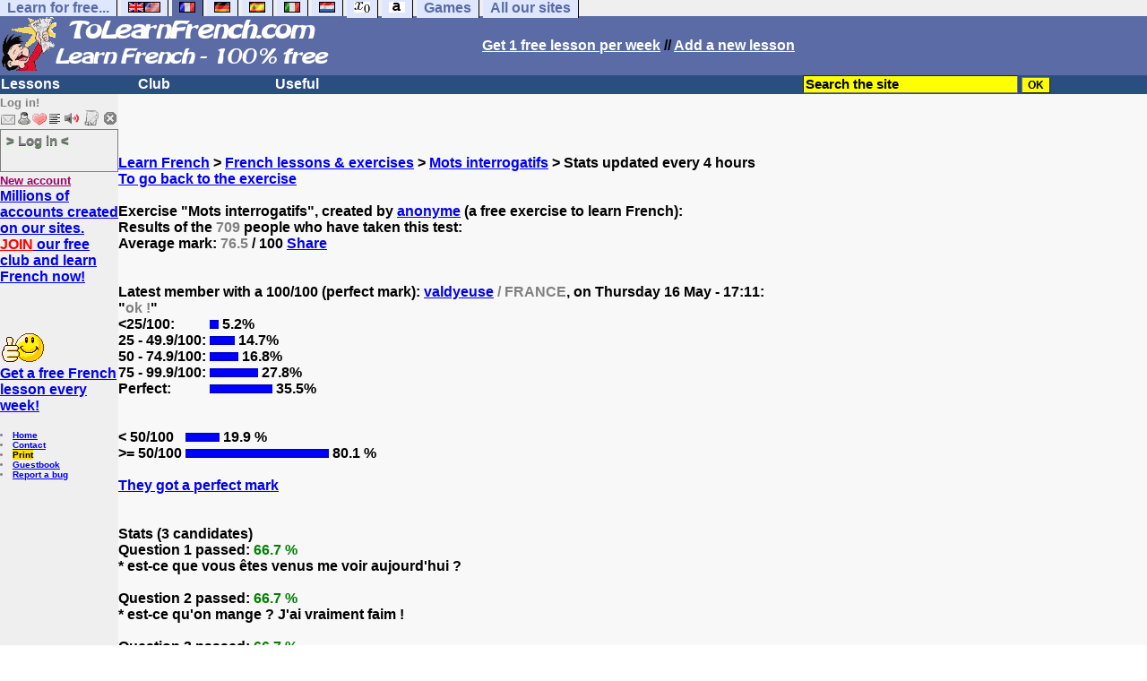

--- FILE ---
content_type: text/html; charset=ISO-8859-1
request_url: https://www.tolearnfrench.com/cgi2/myexam/stats.php?id=129802
body_size: 8816
content:
<!DOCTYPE html><HTML><HEAD><TITLE>Results of our free exercise Mots interrogatifs to learn French</TITLE><META name="description" content="Results of our free exercice to learn French - Mots interrogatifs"><meta charset="iso-8859-1"><meta charset="ISO-8859-1"><meta http-equiv="Content-Language" content="en"><meta name="author" content="Laurent Camus"><link href="https://plus.google.com/107067932633307321058" rel="publisher" /><meta name="copyright" content="copyright Laurent Camus"><LINK REL="SHORTCUT ICON" HREF="https://www.anglaisfacile.com/favicon.ico"><script type="text/javascript" src="https://cache.consentframework.com/js/pa/27147/c/B8TtJ/stub" charset="utf-8"></script><script type="text/javascript" src="https://choices.consentframework.com/js/pa/27147/c/B8TtJ/cmp" charset="utf-8" async></script>

<SCRIPT>function EcritCookie3(nom, valeur, expire, chemin, domaine, secure) {document.cookie = nom + "=" + escape(valeur) + ( (expire) ? ";expires=" + expire.toGMTString() : "") + ( (chemin) ? ";path=" + chemin : "") + ( (domaine) ? ";domain=" + domaine : "") + ( (secure) ? ";secure" : "");} var date_exp = new Date ();date_exp.setTime (date_exp.getTime() + (60*60*24*30*1000));EcritCookie3("gomobile","d",date_exp);</SCRIPT><style type="text/css">
<!--
.myButton{height:40px;width:118px;background-color:transparent;border:1px solid #7f7d80;display:inline-block;cursor:pointer;color:#7f7d80;font-family:Arial;font-size:15px;padding:3px 6px;text-decoration:none;text-shadow:0 1px 0 #2f6627}.myButton:hover{background-color:#2a47bd}.myButton:active{position:relative;top:1px}
A:hover { background-color:#FFFF00 }BODY{PADDING-RIGHT:0px;PADDING-LEFT:0px;PADDING-BOTTOM:0px;MARGIN:0px;COLOR:#000;PADDING-TOP:0px;FONT-FAMILY:Verdana,Geneva,Arial,Helvetica,sans-serif;BACKGROUND-COLOR:#fff}IMG{BORDER-TOP-STYLE:none;BORDER-RIGHT-STYLE:none;BORDER-LEFT-STYLE:none;BORDER-BOTTOM-STYLE:none}#header{FONT-WEIGHT:normal;MARGIN:0px;COLOR:#5a6ba5;BACKGROUND-COLOR:#5a6ba5;TEXT-DECORATION:none}#header H1{FONT-WEIGHT:normal;MARGIN:0px;COLOR: #5a6ba5;BACKGROUND-COLOR:#5a6ba5;TEXT-DECORATION:none}#header H2{FONT-WEIGHT:normal;MARGIN:0px;COLOR: #5a6ba5;BACKGROUND-COLOR:#5a6ba5;TEXT-DECORATION:none}#header A{FONT-WEIGHT:normal;MARGIN:0px;COLOR: #5a6ba5;BACKGROUND-COLOR:#5a6ba5;TEXT-DECORATION:none}#header H1{PADDING-RIGHT:10px;PADDING-LEFT:10px;FONT-SIZE:2em;PADDING-BOTTOM:0px;PADDING-TOP:0px;LETTER-SPACING:0.2em}#header H2{PADDING-RIGHT:10px;PADDING-LEFT:10px;FONT-SIZE:1em;PADDING-BOTTOM:10px;PADDING-TOP:0px;LETTER-SPACING:0.1em}#navi H2{DISPLAY:none}#content H2{DISPLAY:none}#preview H2{DISPLAY:none}#contentsidebar H2{DISPLAY:none}#sidebar H2{DISPLAY:none}#footer H2{DISPLAY:none}#navi UL{PADDING-RIGHT:0px;PADDING-LEFT:0px;PADDING-BOTTOM:0em;MARGIN:0px;COLOR:#000;PADDING-TOP:0;LIST-STYLE-TYPE:none;BACKGROUND-COLOR:#efefef}#navi LI{DISPLAY:inline}#navi LI A{BORDER-RIGHT:#000 1px solid;PADDING-RIGHT:0.5em;BORDER-TOP:#000 1px solid;PADDING-LEFT:0.5em;PADDING-BOTTOM:0.2em;COLOR:#5a6ba5;PADDING-TOP:0.2em;BACKGROUND-COLOR:#dfe7ff;TEXT-DECORATION:none}#navi LI A.first{font-weight:bold}#navi LI A:hover{COLOR:#fff;BACKGROUND-COLOR:#5a6ba5}#navi LI A.selected{font-weight:bold;COLOR:#fff;BACKGROUND-COLOR:#5a6ba5}#sidebar{BORDER-RIGHT:#ddd 1px dotted;PADDING-RIGHT:0.5em;MARGIN-TOP:1em;DISPLAY:inline;PADDING-LEFT:0.5em;FLOAT:left;PADDING-BOTTOM:0em;WIDTH:15em;PADDING-TOP:0em}#contentsidebar{PADDING-RIGHT:1em;PADDING-LEFT:1em;PADDING-BOTTOM:1em;MARGIN-LEFT:240px;PADDING-TOP:1em}#content{PADDING-RIGHT:1em;PADDING-LEFT:1em;PADDING-BOTTOM:1em;PADDING-TOP:1em}#navig{BORDER-TOP:#e79810 1px solid;BACKGROUND:#2b4e80;COLOR:white;PADDING-TOP:3px;HEIGHT:20px}#navig FORM{DISPLAY:inline}#navig FORM INPUT{HEIGHT:14px}#navig A{COLOR:white}#navigRight{DISPLAY:inline;FONT-WEIGHT:bold;MARGIN-LEFT:300px}#search{BORDER-TOP-WIDTH:0px;PADDING-RIGHT:5px;DISPLAY:inline;PADDING-LEFT:30px;FONT-WEIGHT:bold;BORDER-LEFT-WIDTH:0px;BORDER-BOTTOM-WIDTH:0px;PADDING-BOTTOM:2px;MARGIN:8px;COLOR:#fff;PADDING-TOP:5px;HEIGHT:20px;BORDER-RIGHT-WIDTH:0px}#search A{COLOR:white}}.navracine{ font-weight:bold; letter-spacing:0px}#menu1,#menu1 ul{ padding:0; margin:0; list-style-type:none}#menu1 a{ display:block; width:150px; background:#2b4e80; padding:1px; color:white; text-decoration:none}#menu1 li{ float:left; padding-right:1px; border-bottom:solid 1px #2b4e80}#menu1 li ul { position:absolute; padding-top:1px; left:-999em; width:150px}#menu1 li:hover ul,#menu1 li.sfhover ul{left:auto}#menu1 li ul li a {background:#9CC;color:black;FONT-SIZE:1em;width:320px}#menu1 li a:hover {background:#9CC; color:black}#menu1 li ul li a:hover{background:yellow;color:black}span.spoiler{background:#E0E0E0;color:#E0E0E0}span.spoiler img{visibility:hidden}span.seespoiler{background:transparent;color:#000}span.seespoiler img{visibility:visible}#dhtmltooltip{position:absolute;width:350px;border:2px solid black;padding:2px;background-color:lightyellow;visibility:hidden;z-index:100;filter:progid:DXImageTransform.Microsoft.Shadow(color=gray,direction=135)}--></style><SCRIPT>function sfHover(){var e=document.getElementById("menu1").getElementsByTagName("LI");for(var t=0;t<e.length;t++){e[t].onmouseover=function(){this.className+=" sfhover"};e[t].onmouseout=function(){this.className=this.className.replace(new RegExp(" sfhover\\b"),"")}}}function bookmarksite(e,t){if(window.sidebar)window.sidebar.addPanel(e,t,"");else if(window.opera&&window.print){var n=document.createElement("a");n.setAttribute("href",t);n.setAttribute("title",e);n.setAttribute("rel","sidebar");n.click()}else if(document.all)window.external.AddFavorite(t,e)}function afficher(e){if(document.getElementById(e).style.display=="block"){document.getElementById(e).style.display="none"}else{document.getElementById(e).style.display="block"}}function lirecetextrait(){var e="fr";d_lnk=document;var t=unescape(d_lnk.selection?d_lnk.selection.createRange().text:d_lnk.getSelection?d_lnk.getSelection():"");var t=encodeURI(t);if(t.length==0){alert("Our robot can read out all the words you highlight. Please highlight words or sentences and click on this button. The robot will appear in a popup.");return}if(t.length>=1e3){t=t.substring(0,999)}window.open("http://text-to-speech.imtranslator.net/speech.asp?url=WMlnk&dir=fr&text="+t).focus();return}function traduirecetextrait(){d_lnk=document;var e=unescape(d_lnk.selection?d_lnk.selection.createRange().text:d_lnk.getSelection?d_lnk.getSelection():"");if(e.length==0){alert("To translate a word or a sentence, please highlight this text with your mouse, and click on this button. The translation will appear in a popup.");return}window.open("http://translate.google.com/translate_t#fr|en|"+e).focus();return}function sedeconnecter(){var e=confirm("Do you really want to log out?");if(e){window.location.replace("/logout.php")}else{return}}if(window.attachEvent)window.attachEvent("onload",sfHover);
if(typeof tjsdisable=="undefined")
{
var dL=document;var ns4=dL.layers?true:false;var ns6=dL.getElementById?true:false;var ie4=dL.all?true:false;var ie5=ie4&&ns6?true:false;var vL=navigator.appVersion.toLowerCase();
X11=vL.indexOf("x11")>-1;Mac=vL.indexOf("mac")>-1;Agt=navigator.userAgent.toLowerCase();Ope=Agt.indexOf("ope")>-1;Saf=Agt.indexOf("safari")>-1;var Click1=false;var Click2=false;var otherWindow="no";var dE;var s;var slang="";var target="http://wordreference.com/fren/";if(ns4){window.captureEvents(Event.DRAGDROP|Event.DBLCLICK|Event.MOUSEUP|Event.KEYDOWN);window.onDragDrop=nsGetInfo;window.onDblClick=dClk;window.onMouseUp=mUp;window.onKeyUp=Key}else{if(ie4||Ope||Saf){dL.ondblclick=dClk;dL.onmouseup=mUp;dL.onkeyup=Key}else dL.addEventListener("dblclick",dClk,false)}function Key(e){var t=ns4?e.which:event.keyCode;if(event)if(event.target)if(event.target.tagName=="input")return true;if(t==13)dClk(e);return true}function mUp(e){if(X11||Mac||Ope){if(Click1){Click2=true}else{Click1=true;setTimeout("Click1=false;",550)}}if(Click2)dClk(e);return true}function otherWin(e){e.target="otherWin";if(s=="s"){e.target=ie4?"_main":"_content"}else{otherWindow=window.open(e.href,"otherWin","channelmode=0,scrollbars,resizable,toolbar,width=640,height=332");if(ie5||ns4)otherWindow.focus();return false}return true}}
function letsgo(e){if(!e)e="";if(e!=""){Click2=false;var t=slang?";slang="+slang:"";slang=null;if(dL.f){dL.f.w.value=e;dL.f.submit()}else{window.open(target+t+escape(e),"letsgo","scrollbars,resizable,width=640,height=480,left=0,top=0,screenx=0,screeny=0")}}}function fnGetInfo(){cursorToCopy();letsgo(event.dataTransfer.getData("Text"))}function dClk(e){Click2=true;var t=null;if(dL.getSelection)t=dL.getSelection();else if(dL.selection&&dL.selection.createRange){var n=dL.selection.createRange();if(n)t=n.text}if(!t)if(Saf)t=getSelection();if(!t&&Ope){Ope=false}letsgo(t);return true}function nsGetInfo(e){dL.f.w.value=e.data;return false}function cursorToCopy(){event.returnValue=false;event.dataTransfer.dropEffect="copy"}function searchURL(e,t){return""}function searchExt(e,t){return""}function set_eng_pref(){eID=1;if(!dE)get_pref();if(dE){eID=dE.selectedIndex}siteID=dE.options[eID].value;set_pref(eID);return siteID}
window.defaultStatus="French translation: double click on words";window.google_analytics_uacct="UA-81986-12"
</SCRIPT>
</HEAD><body text="#000000" leftmargin="0" topmargin="0" marginwidth="0" marginheight="0" bgcolor="#F8F8F8"><a name="mytop"></a><!--PageHeaderFmt-->
<DIV id=navi>
<UL>
<LI><A class=first href="/free-educational-sites.php" onMouseover="ddrivetip('Our free educational sites')"; onMouseout="hideddrivetip()">Learn for free...</A> 
<LI><A class=first href="//www.tolearnenglish.com/" onMouseover="ddrivetip('Learn English for free')"; onMouseout="hideddrivetip()"><IMG SRC=//www.anglaisfacile.com/images/drapeaux/uk.gif BORDER=0 HEIGHT=12 WIDTH=18><IMG SRC=//www.anglaisfacile.com/images/drapeaux/us.gif BORDER=0 HEIGHT=12 WIDTH=18></A>
<LI><A class=selected href="//www.tolearnfrench.com/" onMouseover="ddrivetip('Learn French for free')"; onMouseout="hideddrivetip()"><IMG SRC=//www.anglaisfacile.com/drapfr2.gif BORDER=0 HEIGHT=12 WIDTH=18></A> 
<LI><A class=first href="http://german.tolearnfree.com/" onMouseover="ddrivetip('Learn German for free')"; onMouseout="hideddrivetip()"><IMG SRC=//www.anglaisfacile.com/images/drapeaux/de.gif BORDER=0 HEIGHT=12 WIDTH=18></A>
<LI><A class=first href="http://spanish.tolearnfree.com/" onMouseover="ddrivetip('Learn Spanish for free')"; onMouseout="hideddrivetip()"><IMG SRC=//www.anglaisfacile.com/images/drapeaux/es.gif BORDER=0 HEIGHT=12 WIDTH=18></A> 
<LI><A class=first href="http://italian.tolearnfree.com/" onMouseover="ddrivetip('Learn Italian for free')"; onMouseout="hideddrivetip()"><IMG SRC=//www.anglaisfacile.com/images/drapeaux/it.gif BORDER=0 HEIGHT=12 WIDTH=18></A>
<LI><A class=first href="http://dutch.tolearnfree.com/" onMouseover="ddrivetip('Learn Dutch for free')"; onMouseout="hideddrivetip()"><IMG SRC=//www.anglaisfacile.com/images/drapeaux/nl.gif BORDER=0 HEIGHT=12 WIDTH=18></A>
<LI><A class=first href="http://maths.tolearnfree.com/" onMouseover="ddrivetip('Learn Maths for free')"; onMouseout="hideddrivetip()"><IMG SRC=//www.anglaisfacile.com/images/drapeaux/maths2.png BORDER=0 HEIGHT=12 WIDTH=18></A> 
<LI><A class=first href="http://typing.tolearnfree.com" onMouseover="ddrivetip('Learn typing for free')"; onMouseout="hideddrivetip()"><IMG SRC=//www.anglaisfacile.com/free/images/logoclavier.gif BORDER=0 HEIGHT=12 WIDTH=18></A>
<LI><A class=first href="http://games.tolearnfree.com/" onMouseover="ddrivetip('High-quality games')"; onMouseout="hideddrivetip()">Games</A>
<LI><A class=first href="/free-educational-sites.php" onMouseover="ddrivetip('Our free educational sites')"; onMouseout="hideddrivetip()">All our sites</A></UL><DIV style="CLEAR: both"><!-- NEEDED for multi-column layout! --></DIV></DIV><table width="100%"  border="0" cellspacing="0" cellpadding="0">
<tr bgcolor="#5a6ba5">
<td width="42%"><A HREF=/><img src=/newlogotest2.gif border=0 HEIGHT="62" WIDTH="385" ALT="Learn French 100% free" TITLE="Learn French 100% free"></A></td>
<td width="58%">
<B><A HREF=/newlessonf.php?id=5><FONT COLOR=WHITE>Get 1 free lesson per week</FONT></A> // <A HREF=/cgi2/myexam/choice.php><FONT COLOR=WHITE>Add a new lesson</FONT COLOR></A></td></tr></table>
<!--/PageHeaderFmt--><!--PageLeftFmt-->
<table width="100%"  border="0" cellspacing="0" cellpadding="0"><tr bgcolor="#2b4e80"><td width="70%"><B><div class=navracine>
<ul id=menu1><li><a href=#>Lessons</a><ul>
<li><a href="/exercises.php">8,000+ exercises</a>
<li><a href="/guide/" style="background-color:#FFDE02;text-decoration:none;color:black">Guide</a>
<li><a href="/french-placement-tests.php">Placement tests</a>
<li><a href="/french-vocabulary.php">Vocabulary sheets</a>
</ul>
<li><a href=#>Club</a>
<ul>
<li><a href="javascript:bookmarksite('ToLearnFrench.com', 'https://www.tolearnfrench.com')">Bookmark the site</A>
<li><a href="/cgi2/myexam/sauvegardergo.php">Resume my saved test</a>
<li><a href="/chat/index.php">Chat rooms</a>
<li><a href="/cgi2/myexam/choice.php">Contribute</a>
<li><a href="/forum/">Forum-Ask your questions</a>
<li><a href="/correspondants/membres.php">Members Area</a>
<li><A HREF="/cgi2/alec/">Guestbook</A>
<li><a href="/correspondants/monlivret.php">My marks</a>
<li><a href="/login_done_3.php">My private messages</a>
<li><a href="/correspondants/index.php">My account</a>
<li><a href="/correspondants/find_age_country.php">My penpals</a>
<li><A HREF="/reco.php">Recommend</A>
<li><A HREF="/probleme.php?clic=1">Report a bug</A>
<li><A HREF="/correspondants/createur.php">Test builders</A>
</ul>
<li>  <a href=#>Useful</a>  
<ul>
<li><a href="/audrey.php">Audrey, read!</a>
<li><a href="/conjuguer.php">Conjugate a verb</a>
<li><a href="/french-games.php">Games</a>
<li><a href="/transg.php">Instant translation</a>
<li><a href="/newlesson.php">Lessons by emails</a>
<li><A HREF="#" onClick="javascript:window.open('//www.anglaisfacile.com/free/nano/index2.php','mywindow','status=0,left=1,top=1,width=300,height=150')">Record your voice</A>
<li><a href="/spellchecker/">Spellchecker</a>
<li><a href="/translate.php">Translate</a>
<li><a href="/free/pause/">Break time!</a>
</ul></DIV>
</td>
<td width="30%"><B><FONT COLOR=WHITE><FORM method="GET" action="/correspondants/google.php">
<INPUT TYPE=text style="background-color: #FFFF00; color: #000000; font-weight: bold; border-width: 1px; font-size:11pt" VALUE="Search the site" name="q" size="25" maxlength="255"   onFocus="this.value=''">
<input type=hidden name=domains value="">
<input type=HIDDEN name=sitesearch value="" checked >
<INPUT type=submit style="background-color: #FFFF00; color: #000000; font-weight: bold; border-width: 1px; font-size:9pt" value="OK">
</td></tr>
</FORM></table>
<TABLE cellSpacing=0 cellPadding=0 width="100%" border=0><TR><TD vAlign=top align=left width=176 bgColor="#efefef">
<FONT SIZE=2><B><FONT COLOR="GRAY">Log in!<FONT COLOR="BLACK"></FONT SIZE=2><FONT SIZE=1><B><BR><IMG SRC=//www.anglaisfacile.com/labarrenon.gif usemap="#Mapbarreconnecte" WIDTH=130 HEIGHT=17></FONT SIZE>
<map name="Mapbarreconnecte" id="Mapbarreconnecte"><area shape="rect" coords="1,1,19,15" href="javascript:alert('Log in to read your messages');" TITLE="Log in: My messages"/><area shape="rect" coords="20,1,34,15" href="javascript:alert('Log in to access your account');" TITLE="Log in: My account"/><area shape="rect" coords="36,0,53,16" href="/correspondants/favoris.php?fichier=/cgi2/myexam/stats.php?id=129802" TITLE="Available:Quick access/Favorites"/><area shape="rect" coords="53,1,69,16" href="javascript:traduirecetextrait();" TITLE="Available:translate this text"/>
<area shape="rect" coords="68,1,90,17" href="javascript:lirecetextrait();" TITLE="Available: read out that text"/>
<area shape="rect" coords="92,-1,110,18" href="javascript:alert('Please log in to add a test');" TITLE="Log in: Add a test"/>
<area shape="rect" coords="112,0,128,16" href="javascript:alert('This button will enable you to log out.');" TITLE="Log in: button to log out."/></map>
<BR><a href="/login.php" class="myButton">> Log in <</a><BR><A HREF="/correspondants/eclair.php"><FONT COLOR=#990066>New account</FONT>
<BR><FONT SIZE=3><A HREF="/forum/eclair.php">Millions of accounts created on our sites.<BR><FONT COLOR=RED>JOIN</FONT COLOR> our free club and learn French now!<BR></FONT SIZE></A><BR>
<font face="Verdana, Arial, Helvetica, sans-serif" size="1">
<script language="JavaScript">
<!--
function MM_jumpMenu(targ,selObj,restore){ //v3.0
  eval(targ+".location='"+selObj.options[selObj.selectedIndex].value+"'");
  if (restore) selObj.selectedIndex=0;
}
//-->
</script>

<BR><BR><IMG SRC=//www.anglaisfacile.com/free/images/supertop.gif WIDTH=49 HEIGHT=32><BR><FONT SIZE=3><A HREF=/newlesson.php target=_blank>Get a free French lesson every week!</A></FONT>
<BR><BR><LI><A class=wikilink href="/">Home</A> 
<LI><A class=wikilink href="/feedbackg.php">Contact</A> 
<LI><a href="/cgi2/encore/encore.php?f=/cgi2/myexam/stats.php?id=129802" style="background-color:#FFDE02;text-decoration:none;color:black" target=_blank>Print</a>  
<LI><a href="/cgi2/alec/">Guestbook</a>
<LI><a href="/probleme.php">Report a bug</a>
<BR>
</LI><BR><EM><font color="#FF0080"><br></font></font><font face="Verdana, Arial, Helvetica, sans-serif" size="2"><b><font size="1">&nbsp;</font></b></font><font size="1" face="Verdana, Arial, Helvetica, sans-serif"><font color="#FF0000"><b><b><font size="2"><br>
</EM>


</TD>
<TD vAlign=top align=left width=16 bgColor=#dedeff></TD>
<TD vAlign=top align=left width="100%" bgColor="#F8F8F8">
<DIV align=left>
<P><BR><BR><B><SPAN class=datetext><!-- startprint --><main><article>
<script async data-cmp-src="https://pagead2.googlesyndication.com/pagead/js/adsbygoogle.js"></script><A HREF=/>Learn French</A> > <A HREF=/cgi2/myexam/index.php>French lessons & exercises</A> > <A HREF=https://www.tolearnfrench.com/cgi2/myexam/voir2.php?id=129802>Mots interrogatifs</A> > Stats updated every 4 hours
<BR><A HREF=https://www.tolearnfrench.com/cgi2/myexam/voir2.php?id=129802>To go back to the exercise</A><BR><BR><FONT SIZE="3" COLOR="#000000"><B>Exercise "Mots interrogatifs", created by <A HREF=/correspondants/voir.php?who=anonyme>anonyme</A> (a free exercise to learn French):
<BR>Results of the <FONT COLOR="GRAY">709<FONT COLOR="#000000"> people who have taken this test:

<BR>Average mark: <FONT COLOR="GRAY">76.5<FONT COLOR="#000000"> / 100

<a href="http://api.addthis.com/oexchange/0.8/offer?url=http://www.tolearnfrench.com/cgi2/myexam/voir2.php?id=129802" target="_blank">Share</A>

<BR><BR><FONT COLOR="#000000"><BR>Latest member with a 100/100 (perfect mark): <FONT COLOR="GRAY"><A HREF=/correspondants/voir.php?who=valdyeuse>valdyeuse</A> / FRANCE<FONT COLOR="#000000">, on <FONT COLOR="GRAY"><FONT COLOR="#000000">Thursday 16 May - 17:11:<BR>"<FONT COLOR="GRAY">ok !<FONT COLOR="#000000">"<script language="JavaScript1.2">
var graphimageP="https://www.anglaisfacile.com/cgi2/myexam/poll.gif"
var graphv=new Array()
graphv[0]=["<25/100:","5.2%"]
graphv[1]=["25 - 49.9/100:","14.7%"]
graphv[2]=["50 - 74.9/100:","16.8%"]
graphv[3]=["75 - 99.9/100:","27.8%"]
graphv[4]=["Perfect:","35.5%"]
function graphitP(g,gwidth){
outputP='<table border="0" cellspacing="0" cellpadding="0">'
for (i=0;i<g.length;i++){
calwidthP=gwidth*(parseInt(g[i][1])/100)
outputP+='<tr><td>'+g[i][0]+'&nbsp;</td><td><img src="'+graphimageP+'" width="'+calwidthP+'" height="10"> '+g[i][1]+'</td></tr>'
}
outputP+='</table>'
document.write(outputP)
}

//graphitP(NAME OF GRAPH ARRAY, MAXIMUM WIDTH IN PIXELS)
graphitP(graphv,200)
</script>

<BR><BR><script language="JavaScript1.2">
var graphimageP="https://www.anglaisfacile.com/cgi2/myexam/poll.gif"
var graphv=new Array()
graphv[0]=["< 50/100","19.9 %"]
graphv[1]=[">= 50/100","80.1 %"]
function graphitP(g,gwidth){
outputP='<table border="0" cellspacing="0" cellpadding="0">'
for (i=0;i<g.length;i++){
calwidthP=gwidth*(parseInt(g[i][1])/100)
outputP+='<tr><td>'+g[i][0]+'&nbsp;</td><td><img src="'+graphimageP+'" width="'+calwidthP+'" height="10"> '+g[i][1]+'</td></tr>'
}
outputP+='</table>'
document.write(outputP)
}

//graphitP(NAME OF GRAPH ARRAY, MAXIMUM WIDTH IN PIXELS)
graphitP(graphv,200)
</script>



<BR><A HREF=20sur20.php?id=129802 rel="nofollow">They got a perfect mark</A><BR><BR><BR>Stats (3 candidates)<BR>Question 1 passed: <FONT COLOR=GREEN>66.7 %</FONT COLOR><BR>* est-ce que vous &ecirc;tes venus me voir aujourd'hui ?<BR><BR>Question 2 passed: <FONT COLOR=GREEN>66.7 %</FONT COLOR><BR>* est-ce qu'on mange ? J'ai vraiment faim !<BR><BR>Question 3 passed: <FONT COLOR=GREEN>66.7 %</FONT COLOR><BR>* est-ce que tu vas de si bon pas ?<BR><BR>Question 4 passed: <FONT COLOR=GREEN>100 %</FONT COLOR><BR>* y a-t-il de personnes invit&eacute;es &agrave; cette f&ecirc;te ?<BR><BR>Question 5 passed: <FONT COLOR=GREEN>66.7 %</FONT COLOR><BR>* parle le fran&ccedil;ais parmi vous ?<BR><BR>Question 6 passed: <FONT COLOR=GREEN>100 %</FONT COLOR><BR>* es-tu habill&eacute;e ainsi pour aller en cours ?<BR><BR>Question 7 passed: <FONT COLOR=GREEN>66.7 %</FONT COLOR><BR>* cet accident est-il arriv&eacute; ?<BR><BR>Question 8 passed: <FONT COLOR=GREEN>100 %</FONT COLOR><BR>* pars-tu en vacances avec tes parents ?<BR><BR>Question 9 passed: <FONT COLOR=GREEN>100 %</FONT COLOR><BR>* de valises prenons-nous par personne ?<BR><BR>Question 10 passed: <FONT COLOR=GREEN>66.7 %</FONT COLOR><BR>* allez-vous depuis la derni&egrave;re fois que nous nous sommes vus ?<BR><BR><BR>Click here to go back to the exercise: <A HREF="https://www.tolearnfrench.com/cgi2/myexam/voir2.php?id=129802">Mots interrogatifs</A><BR><BR><A HREF="/">Other exercises to learn French</A></article></main><!-- stopprint --><BR><BR><BR><BR><BR><BR><BR><CENTER>
<!-- Footer responsive -->
<ins class="adsbygoogle" style="display:block" data-ad-client="ca-pub-2783316823351738" data-ad-slot="4250064726" data-ad-format="auto"></ins><script>(adsbygoogle=window.adsbygoogle||[]).requestNonPersonalizedAds=1;(adsbygoogle = window.adsbygoogle || []).push({});</script></CENTER><BR><BR><BR></SPAN></TD></TR></TABLE><table width="100%"  border="0" cellspacing="0" cellpadding="0">
<tr bgcolor="#5a6ba5"><td><DIV ALIGN=RIGHT>
</A>&nbsp;</td></tr></table>
<DIV id=navi>
<UL>
<LI><A class=first href="/free-educational-sites.php" onMouseover="ddrivetip('Our free educational sites')"; onMouseout="hideddrivetip()">Learn for free...</A> 
<LI><A class=first href="//www.tolearnenglish.com/" onMouseover="ddrivetip('Learn English for free')"; onMouseout="hideddrivetip()"><IMG SRC=//www.anglaisfacile.com/images/drapeaux/uk.gif BORDER=0 HEIGHT=12 WIDTH=18><IMG SRC=//www.anglaisfacile.com/images/drapeaux/us.gif BORDER=0 HEIGHT=12 WIDTH=18></A>
<LI><A class=selected href="//www.tolearnfrench.com/" onMouseover="ddrivetip('Learn French for free')"; onMouseout="hideddrivetip()"><IMG SRC=//www.anglaisfacile.com/drapfr2.gif BORDER=0 HEIGHT=12 WIDTH=18></A> 
<LI><A class=first href="https://german.tolearnfree.com/" onMouseover="ddrivetip('Learn German for free')"; onMouseout="hideddrivetip()"><IMG SRC=//www.anglaisfacile.com/images/drapeaux/de.gif BORDER=0 HEIGHT=12 WIDTH=18></A>
<LI><A class=first href="https://spanish.tolearnfree.com/" onMouseover="ddrivetip('Learn Spanish for free')"; onMouseout="hideddrivetip()"><IMG SRC=//www.anglaisfacile.com/images/drapeaux/es.gif BORDER=0 HEIGHT=12 WIDTH=18></A> 
<LI><A class=first href="https://italian.tolearnfree.com/" onMouseover="ddrivetip('Learn Italian for free')"; onMouseout="hideddrivetip()"><IMG SRC=//www.anglaisfacile.com/images/drapeaux/it.gif BORDER=0 HEIGHT=12 WIDTH=18></A>
<LI><A class=first href="https://dutch.tolearnfree.com/" onMouseover="ddrivetip('Learn Dutch for free')"; onMouseout="hideddrivetip()"><IMG SRC=//www.anglaisfacile.com/images/drapeaux/nl.gif BORDER=0 HEIGHT=12 WIDTH=18></A>
<LI><A class=first href="https://maths.tolearnfree.com/" onMouseover="ddrivetip('Learn Maths for free')"; onMouseout="hideddrivetip()"><IMG SRC=//www.anglaisfacile.com/images/drapeaux/maths2.png BORDER=0 HEIGHT=12 WIDTH=18></A> 
<LI><A class=first href="https://typing.tolearnfree.com/" onMouseover="ddrivetip('Learn typing for free')"; onMouseout="hideddrivetip()"><IMG SRC=//www.anglaisfacile.com/free/images/logoclavier.gif BORDER=0 HEIGHT=12 WIDTH=18></A>
<LI><A class=first href="https://games.tolearnfree.com/" onMouseover="ddrivetip('High-quality games')"; onMouseout="hideddrivetip()">Games</A>
<LI><A class=first href="/free-educational-sites.php" onMouseover="ddrivetip('Our free educational sites')"; onMouseout="hideddrivetip()">All our sites</A> 
</UL>
<DIV style="CLEAR: both"><!-- NEEDED for multi-column layout! --></DIV>
<DIV align=left style='background-color:#EFEFEF'><FONT SIZE=2 style="line-height : 2;"><B>
<BR>> BEST RESOURCES: <A HREF=/french-placement-tests.php><FONT COLOR=RED>PLACEMENT TEST</FONT COLOR></A> | <A 
href="/guide/"><FONT COLOR=RED>GUIDE</FONT COLOR></A> | <A 
href="/cgi2/myexam/liaison.php?liaison=_top_"><FONT COLOR=RED>OUR BEST WORKSHEETS</FONT COLOR></A>  | <A HREF=/cgi2/myexam/top200.php target=_blank>Most popular</A> | <A HREF=/newlesson.php?id=7><FONT COLOR=RED>Free weekly lesson by email</FONT></A> | <A HREF=/feedbackg.php target=_blank>Contact us</A>

<FONT SIZE=2><div id="dhtmltooltip"></div></FONT>

<BR><BR>> OUR OTHER FREE SITES: <A href="https://www.tolearnenglish.com" rel=nofollow target=_blank>Learn English</A> | <A href="https://german.tolearnfree.com" rel=nofollow target=_blank>Learn German</A>  | <A href="https://spanish.tolearnfree.com" rel=nofollow target=_blank>Learn Spanish</A>  | <A href="https://italian.tolearnfree.com" rel=nofollow target=_blank>Learn Italian</A>  | <A href="https://dutch.tolearnfree.com" rel=nofollow target=_blank>Learn Dutch</A>   | <A href="https://maths.tolearnfree.com" rel=nofollow target=_blank>Learn maths</A>   | <A href="https://typing.tolearnfree.com" rel=nofollow target=_blank>Learn typing</A> 


<BR><BR>> ABOUT THIS SITE: Copyright <A rel="author" href=/whoami.php>Laurent Camus</A> - <a href="/feedbackg.php">Learn more / Help / Contact</a>  [<A HREF="/conditions.php">Terms of use</A>] [<A HREF="/internet-dangers.php">Safety tips</A>] | <A HREF="/copyright.php">Do not copy or translate - site protected by an international copyright</A> | <A HREF=/cgi2/faq/voir.php?id=254>Legal</A> | <A HREF=/cgi2/faq/voir.php?id=250>Cookies</A><a href="/nolinkf.php">.</a> [<a href='javascript:Sddan.cmp.displayUI()'>Update your preferences</a>]
<FONT SIZE=2><div id="dhtmltooltip"></div></FONT>
<script type="text/javascript">
function ietruebody(){return document.compatMode&&document.compatMode!="BackCompat"?document.documentElement:document.body}function ddrivetip(e,t,n){if(ns6||ie){if(typeof n!="undefined")tipobj.style.width=n+"px";if(typeof t!="undefined"&&t!="")tipobj.style.backgroundColor=t;tipobj.innerHTML=e;enabletip=true;return false}}function positiontip(e){if(enabletip){var t=ns6?e.pageX:event.clientX+ietruebody().scrollLeft;var n=ns6?e.pageY:event.clientY+ietruebody().scrollTop;var r=ie&&!window.opera?ietruebody().clientWidth-event.clientX-offsetxpoint:window.innerWidth-e.clientX-offsetxpoint-20;var i=ie&&!window.opera?ietruebody().clientHeight-event.clientY-offsetypoint:window.innerHeight-e.clientY-offsetypoint-20;var s=offsetxpoint<0?offsetxpoint*-1:-1e3;if(r<tipobj.offsetWidth)tipobj.style.left=ie?ietruebody().scrollLeft+event.clientX-tipobj.offsetWidth+"px":window.pageXOffset+e.clientX-tipobj.offsetWidth+"px";else if(t<s)tipobj.style.left="105px";else tipobj.style.left=100+t+offsetxpoint+"px";if(i<tipobj.offsetHeight)tipobj.style.top=ie?ietruebody().scrollTop+event.clientY-tipobj.offsetHeight-offsetypoint+1e3+"px":window.pageYOffset+e.clientY-tipobj.offsetHeight-offsetypoint+"px";else tipobj.style.top=n+offsetypoint+"px";tipobj.style.visibility="visible"}}function hideddrivetip(){if(ns6||ie){enabletip=false;tipobj.style.visibility="hidden";tipobj.style.left="-1000px";tipobj.style.backgroundColor="";tipobj.style.width=""}}var offsetxpoint=-60;var offsetypoint=20;var ie=document.all;var ns6=document.getElementById&&!document.all;var enabletip=false;if(ie||ns6)var tipobj=document.all?document.all["dhtmltooltip"]:document.getElementById?document.getElementById("dhtmltooltip"):"";document.onmousemove=positiontip
</script> | Our French lessons and tests are 100% free but visitors must pay for  Internet access.
<BR><A HREF=http://TN8D178.copyrightfrance.com target=_blank><IMG SRC=//www.tolearnenglish.com/copyrighte.gif BORDER=0></A> <a href=https://www.addtoany.com/share_save?linkurl=https://www.tolearnfrench.com target=_blank>Share on social media</A></DIV><BR><BR>

--- FILE ---
content_type: text/html; charset=utf-8
request_url: https://www.google.com/recaptcha/api2/aframe
body_size: 265
content:
<!DOCTYPE HTML><html><head><meta http-equiv="content-type" content="text/html; charset=UTF-8"></head><body><script nonce="_fMeGaS2UKdiA5uSpyss4g">/** Anti-fraud and anti-abuse applications only. See google.com/recaptcha */ try{var clients={'sodar':'https://pagead2.googlesyndication.com/pagead/sodar?'};window.addEventListener("message",function(a){try{if(a.source===window.parent){var b=JSON.parse(a.data);var c=clients[b['id']];if(c){var d=document.createElement('img');d.src=c+b['params']+'&rc='+(localStorage.getItem("rc::a")?sessionStorage.getItem("rc::b"):"");window.document.body.appendChild(d);sessionStorage.setItem("rc::e",parseInt(sessionStorage.getItem("rc::e")||0)+1);localStorage.setItem("rc::h",'1769147057339');}}}catch(b){}});window.parent.postMessage("_grecaptcha_ready", "*");}catch(b){}</script></body></html>